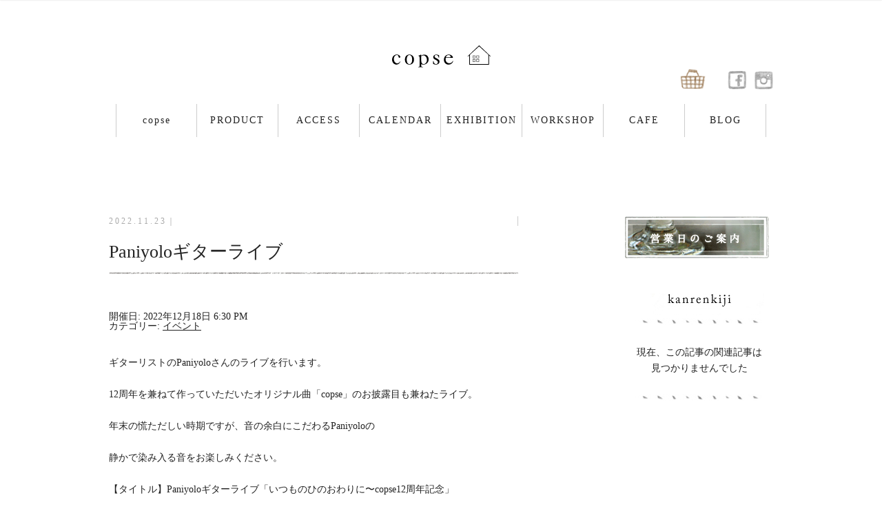

--- FILE ---
content_type: text/html; charset=UTF-8
request_url: http://www.copse.biz/xo_event/paniyolo%E3%82%AE%E3%82%BF%E3%83%BC%E3%83%A9%E3%82%A4%E3%83%96
body_size: 6119
content:

<!DOCTYPE html>
<html lang="ja">
<head>
  <meta charset="UTF-8">
  <meta http-equiv="X-UA-Compatible" content="IE=edge,chrome=1">
  <meta name="viewport" content="width=1050, maximum-scale=2, user-scalable=1">
  <meta name="keywords" content="copse,コプス,石神井,雑貨">
  <meta name="description" content="豊かな石神井公園の自然を身近に、衣食住を通して心地よい暮らしを提案しています。器やガラス、木工、服など、さまざまなクラフト作家のアイテムをご紹介しています。">
  <title>Paniyoloギターライブ | copsecopse</title>
  <link rel="alternate" hreflang="ja" href="http://www.copse.biz/"> 
  <script src="http://code.jquery.com/jquery-2.1.4.min.js"></script>
  <script type="text/javascript" src="http://copse-copse.sakura.ne.jp/wp/wp-content/themes/copse/js/fixed-header.js"></script>
  <!--[if lt IE 9]>
  <script src="http://html5shim.googlecode.com/svn/trunk/html5.js"></script>
  <script src="http://css3-mediaqueries-js.googlecode.com/svn/trunk/css3-mediaqueries.js"></script>
  <![endif]-->
  
		<!-- All in One SEO 4.1.3.4 -->
		<title>Paniyoloギターライブ | copse</title>
		<link rel="canonical" href="http://www.copse.biz/xo_event/paniyolo%e3%82%ae%e3%82%bf%e3%83%bc%e3%83%a9%e3%82%a4%e3%83%96" />
		<meta property="og:site_name" content="copse | good home good taste good design" />
		<meta property="og:type" content="article" />
		<meta property="og:title" content="Paniyoloギターライブ | copse" />
		<meta property="og:url" content="http://www.copse.biz/xo_event/paniyolo%e3%82%ae%e3%82%bf%e3%83%bc%e3%83%a9%e3%82%a4%e3%83%96" />
		<meta property="article:published_time" content="2022-11-23T08:32:34Z" />
		<meta property="article:modified_time" content="2022-11-23T08:32:34Z" />
		<meta name="twitter:card" content="summary" />
		<meta name="twitter:domain" content="www.copse.biz" />
		<meta name="twitter:title" content="Paniyoloギターライブ | copse" />
		<script type="application/ld+json" class="aioseo-schema">
			{"@context":"https:\/\/schema.org","@graph":[{"@type":"WebSite","@id":"http:\/\/www.copse.biz\/#website","url":"http:\/\/www.copse.biz\/","name":"copse","description":"good home good taste good design","publisher":{"@id":"http:\/\/www.copse.biz\/#organization"}},{"@type":"Organization","@id":"http:\/\/www.copse.biz\/#organization","name":"copse","url":"http:\/\/www.copse.biz\/"},{"@type":"BreadcrumbList","@id":"http:\/\/www.copse.biz\/xo_event\/paniyolo%e3%82%ae%e3%82%bf%e3%83%bc%e3%83%a9%e3%82%a4%e3%83%96#breadcrumblist","itemListElement":[{"@type":"ListItem","@id":"http:\/\/www.copse.biz\/#listItem","position":"1","item":{"@type":"WebPage","@id":"http:\/\/www.copse.biz\/","name":"\u30db\u30fc\u30e0","description":"good home good taste good design","url":"http:\/\/www.copse.biz\/"},"nextItem":"http:\/\/www.copse.biz\/xo_event\/paniyolo%e3%82%ae%e3%82%bf%e3%83%bc%e3%83%a9%e3%82%a4%e3%83%96#listItem"},{"@type":"ListItem","@id":"http:\/\/www.copse.biz\/xo_event\/paniyolo%e3%82%ae%e3%82%bf%e3%83%bc%e3%83%a9%e3%82%a4%e3%83%96#listItem","position":"2","item":{"@type":"WebPage","@id":"http:\/\/www.copse.biz\/xo_event\/paniyolo%e3%82%ae%e3%82%bf%e3%83%bc%e3%83%a9%e3%82%a4%e3%83%96","name":"Paniyolo\u30ae\u30bf\u30fc\u30e9\u30a4\u30d6","url":"http:\/\/www.copse.biz\/xo_event\/paniyolo%e3%82%ae%e3%82%bf%e3%83%bc%e3%83%a9%e3%82%a4%e3%83%96"},"previousItem":"http:\/\/www.copse.biz\/#listItem"}]},{"@type":"Person","@id":"http:\/\/www.copse.biz\/author\/copse#author","url":"http:\/\/www.copse.biz\/author\/copse","name":"copse","image":{"@type":"ImageObject","@id":"http:\/\/www.copse.biz\/xo_event\/paniyolo%e3%82%ae%e3%82%bf%e3%83%bc%e3%83%a9%e3%82%a4%e3%83%96#authorImage","url":"http:\/\/1.gravatar.com\/avatar\/4bfbe6e30848369e858dbdbf02f90f1c?s=96&d=mm&r=g","width":"96","height":"96","caption":"copse"}},{"@type":"WebPage","@id":"http:\/\/www.copse.biz\/xo_event\/paniyolo%e3%82%ae%e3%82%bf%e3%83%bc%e3%83%a9%e3%82%a4%e3%83%96#webpage","url":"http:\/\/www.copse.biz\/xo_event\/paniyolo%e3%82%ae%e3%82%bf%e3%83%bc%e3%83%a9%e3%82%a4%e3%83%96","name":"Paniyolo\u30ae\u30bf\u30fc\u30e9\u30a4\u30d6 | copse","inLanguage":"ja","isPartOf":{"@id":"http:\/\/www.copse.biz\/#website"},"breadcrumb":{"@id":"http:\/\/www.copse.biz\/xo_event\/paniyolo%e3%82%ae%e3%82%bf%e3%83%bc%e3%83%a9%e3%82%a4%e3%83%96#breadcrumblist"},"author":"http:\/\/www.copse.biz\/author\/copse#author","creator":"http:\/\/www.copse.biz\/author\/copse#author","image":{"@type":"ImageObject","@id":"http:\/\/www.copse.biz\/#mainImage","url":"8183"},"primaryImageOfPage":{"@id":"http:\/\/www.copse.biz\/xo_event\/paniyolo%e3%82%ae%e3%82%bf%e3%83%bc%e3%83%a9%e3%82%a4%e3%83%96#mainImage"},"datePublished":"2022-11-23T08:32:34+09:00","dateModified":"2022-11-23T08:32:34+09:00"}]}
		</script>
		<!-- All in One SEO -->

<link rel='dns-prefetch' href='//copse-copse.sakura.ne.jp' />
<link rel='dns-prefetch' href='//maxcdn.bootstrapcdn.com' />
<link rel='dns-prefetch' href='//s.w.org' />
		<script type="text/javascript">
			window._wpemojiSettings = {"baseUrl":"https:\/\/s.w.org\/images\/core\/emoji\/13.1.0\/72x72\/","ext":".png","svgUrl":"https:\/\/s.w.org\/images\/core\/emoji\/13.1.0\/svg\/","svgExt":".svg","source":{"concatemoji":"http:\/\/copse-copse.sakura.ne.jp\/wp\/wp-includes\/js\/wp-emoji-release.min.js?ver=5.8.12"}};
			!function(e,a,t){var n,r,o,i=a.createElement("canvas"),p=i.getContext&&i.getContext("2d");function s(e,t){var a=String.fromCharCode;p.clearRect(0,0,i.width,i.height),p.fillText(a.apply(this,e),0,0);e=i.toDataURL();return p.clearRect(0,0,i.width,i.height),p.fillText(a.apply(this,t),0,0),e===i.toDataURL()}function c(e){var t=a.createElement("script");t.src=e,t.defer=t.type="text/javascript",a.getElementsByTagName("head")[0].appendChild(t)}for(o=Array("flag","emoji"),t.supports={everything:!0,everythingExceptFlag:!0},r=0;r<o.length;r++)t.supports[o[r]]=function(e){if(!p||!p.fillText)return!1;switch(p.textBaseline="top",p.font="600 32px Arial",e){case"flag":return s([127987,65039,8205,9895,65039],[127987,65039,8203,9895,65039])?!1:!s([55356,56826,55356,56819],[55356,56826,8203,55356,56819])&&!s([55356,57332,56128,56423,56128,56418,56128,56421,56128,56430,56128,56423,56128,56447],[55356,57332,8203,56128,56423,8203,56128,56418,8203,56128,56421,8203,56128,56430,8203,56128,56423,8203,56128,56447]);case"emoji":return!s([10084,65039,8205,55357,56613],[10084,65039,8203,55357,56613])}return!1}(o[r]),t.supports.everything=t.supports.everything&&t.supports[o[r]],"flag"!==o[r]&&(t.supports.everythingExceptFlag=t.supports.everythingExceptFlag&&t.supports[o[r]]);t.supports.everythingExceptFlag=t.supports.everythingExceptFlag&&!t.supports.flag,t.DOMReady=!1,t.readyCallback=function(){t.DOMReady=!0},t.supports.everything||(n=function(){t.readyCallback()},a.addEventListener?(a.addEventListener("DOMContentLoaded",n,!1),e.addEventListener("load",n,!1)):(e.attachEvent("onload",n),a.attachEvent("onreadystatechange",function(){"complete"===a.readyState&&t.readyCallback()})),(n=t.source||{}).concatemoji?c(n.concatemoji):n.wpemoji&&n.twemoji&&(c(n.twemoji),c(n.wpemoji)))}(window,document,window._wpemojiSettings);
		</script>
		<style type="text/css">
img.wp-smiley,
img.emoji {
	display: inline !important;
	border: none !important;
	box-shadow: none !important;
	height: 1em !important;
	width: 1em !important;
	margin: 0 .07em !important;
	vertical-align: -0.1em !important;
	background: none !important;
	padding: 0 !important;
}
</style>
	<link rel='stylesheet' id='wp-block-library-css'  href='http://copse-copse.sakura.ne.jp/wp/wp-includes/css/dist/block-library/style.min.css?ver=5.8.12' type='text/css' media='all' />
<link rel='stylesheet' id='contact-form-7-css'  href='http://copse-copse.sakura.ne.jp/wp/wp-content/plugins/contact-form-7/includes/css/styles.css?ver=5.4.2' type='text/css' media='all' />
<link rel='stylesheet' id='responsive-lightbox-swipebox-css'  href='http://copse-copse.sakura.ne.jp/wp/wp-content/plugins/responsive-lightbox/assets/swipebox/swipebox.min.css?ver=2.3.2' type='text/css' media='all' />
<link rel='stylesheet' id='dashicons-css'  href='http://copse-copse.sakura.ne.jp/wp/wp-includes/css/dashicons.min.css?ver=5.8.12' type='text/css' media='all' />
<link rel='stylesheet' id='xo-event-calendar-css'  href='http://copse-copse.sakura.ne.jp/wp/wp-content/plugins/xo-event-calendar/css/xo-event-calendar.css?ver=2.3.0' type='text/css' media='all' />
<link rel='stylesheet' id='style-css'  href='http://copse-copse.sakura.ne.jp/wp/wp-content/themes/copse/style.css?ver=5.8.12' type='text/css' media='all' />
<link rel='stylesheet' id='content-css'  href='http://copse-copse.sakura.ne.jp/wp/wp-content/themes/copse/css/content.css?ver=5.8.12' type='text/css' media='all' />
<link rel='stylesheet' id='font-awesome-css'  href='https://maxcdn.bootstrapcdn.com/font-awesome/4.5.0/css/font-awesome.min.css?ver=5.8.12' type='text/css' media='all' />
<!--n2css--><script type='text/javascript' src='http://copse-copse.sakura.ne.jp/wp/wp-includes/js/jquery/jquery.min.js?ver=3.6.0' id='jquery-core-js'></script>
<script type='text/javascript' src='http://copse-copse.sakura.ne.jp/wp/wp-includes/js/jquery/jquery-migrate.min.js?ver=3.3.2' id='jquery-migrate-js'></script>
<script type='text/javascript' src='http://copse-copse.sakura.ne.jp/wp/wp-content/plugins/responsive-lightbox/assets/swipebox/jquery.swipebox.min.js?ver=2.3.2' id='responsive-lightbox-swipebox-js'></script>
<script type='text/javascript' src='http://copse-copse.sakura.ne.jp/wp/wp-includes/js/underscore.min.js?ver=1.13.1' id='underscore-js'></script>
<script type='text/javascript' src='http://copse-copse.sakura.ne.jp/wp/wp-content/plugins/responsive-lightbox/assets/infinitescroll/infinite-scroll.pkgd.min.js?ver=5.8.12' id='responsive-lightbox-infinite-scroll-js'></script>
<script type='text/javascript' id='responsive-lightbox-js-extra'>
/* <![CDATA[ */
var rlArgs = {"script":"swipebox","selector":"lightbox","customEvents":"","activeGalleries":"1","animation":"1","hideCloseButtonOnMobile":"0","removeBarsOnMobile":"0","hideBars":"1","hideBarsDelay":"5000","videoMaxWidth":"1080","useSVG":"1","loopAtEnd":"0","woocommerce_gallery":"0","ajaxurl":"http:\/\/copse-copse.sakura.ne.jp\/wp\/wp-admin\/admin-ajax.php","nonce":"073c924356"};
/* ]]> */
</script>
<script type='text/javascript' src='http://copse-copse.sakura.ne.jp/wp/wp-content/plugins/responsive-lightbox/js/front.js?ver=2.3.2' id='responsive-lightbox-js'></script>
<script type='text/javascript' id='xo-event-calendar-ajax-js-extra'>
/* <![CDATA[ */
var xo_event_calendar_object = {"ajax_url":"http:\/\/copse-copse.sakura.ne.jp\/wp\/wp-admin\/admin-ajax.php","action":"xo_event_calendar_month"};
/* ]]> */
</script>
<script type='text/javascript' src='http://copse-copse.sakura.ne.jp/wp/wp-content/plugins/xo-event-calendar/js/ajax.js?ver=2.3.0' id='xo-event-calendar-ajax-js'></script>
<link rel="https://api.w.org/" href="http://www.copse.biz/wp-json/" /><link rel="alternate" type="application/json" href="http://www.copse.biz/wp-json/wp/v2/xo_event/15639" /><link rel="EditURI" type="application/rsd+xml" title="RSD" href="http://copse-copse.sakura.ne.jp/wp/xmlrpc.php?rsd" />
<link rel="wlwmanifest" type="application/wlwmanifest+xml" href="http://copse-copse.sakura.ne.jp/wp/wp-includes/wlwmanifest.xml" /> 
<link rel='shortlink' href='http://www.copse.biz/?p=15639' />
<link rel="alternate" type="application/json+oembed" href="http://www.copse.biz/wp-json/oembed/1.0/embed?url=http%3A%2F%2Fwww.copse.biz%2Fxo_event%2Fpaniyolo%25e3%2582%25ae%25e3%2582%25bf%25e3%2583%25bc%25e3%2583%25a9%25e3%2582%25a4%25e3%2583%2596" />
<link rel="alternate" type="text/xml+oembed" href="http://www.copse.biz/wp-json/oembed/1.0/embed?url=http%3A%2F%2Fwww.copse.biz%2Fxo_event%2Fpaniyolo%25e3%2582%25ae%25e3%2582%25bf%25e3%2583%25bc%25e3%2583%25a9%25e3%2582%25a4%25e3%2583%2596&#038;format=xml" />
<link rel="icon" href="http://copse-copse.sakura.ne.jp/wp/wp-content/uploads/2016/06/cropped-logo_black-100x100.jpg" sizes="32x32" />
<link rel="icon" href="http://copse-copse.sakura.ne.jp/wp/wp-content/uploads/2016/06/cropped-logo_black-300x300.jpg" sizes="192x192" />
<link rel="apple-touch-icon" href="http://copse-copse.sakura.ne.jp/wp/wp-content/uploads/2016/06/cropped-logo_black-300x300.jpg" />
<meta name="msapplication-TileImage" content="http://copse-copse.sakura.ne.jp/wp/wp-content/uploads/2016/06/cropped-logo_black-300x300.jpg" />
</head>


<body>

<!-- googleAnalyticsのトラッキングjsをペースト -->
<script>
	(function(i,s,o,g,r,a,m){i['GoogleAnalyticsObject']=r;i[r]=i[r]||function(){
	(i[r].q=i[r].q||[]).push(arguments)},i[r].l=1*new Date();a=s.createElement(o),
	m=s.getElementsByTagName(o)[0];a.async=1;a.src=g;m.parentNode.insertBefore(a,m)
	})(window,document,'script','https://www.google-analytics.com/analytics.js','ga');
	
	ga('create', 'UA-80296788-1', 'auto');
	ga('send', 'pageview');
</script>
<div id="wrapper">


<header id="page">
	<div>
		<a href="http://www.copse.biz"><img src="http://copse-copse.sakura.ne.jp/wp/wp-content/themes/copse/images/logo-k.svg" alt="copse good home good taste good design" width="143" /></a>
	</div>
	
	<div class="sns">
		<ul>
	<!-- 
	 --><li><a href="http://copse-shop.net/" target="out"><img src="http://copse-copse.sakura.ne.jp/wp/wp-content/themes/copse/images/common-btn-shop.gif" width="37" height="30" alt="オンラインショップ" /></a></li><!-- 
	 --><li><a href="https://www.facebook.com/copse2010/" target="out"><img src="http://copse-copse.sakura.ne.jp/wp/wp-content/themes/copse/images/common-btn-facebook.gif" width="27" height="27" alt="facebook" /></a></li><!-- 
	 --><li><a href="https://www.instagram.com/copse_copse_copse/" target="out"><img src="http://copse-copse.sakura.ne.jp/wp/wp-content/themes/copse/images/common-btn-instagram.gif" width="27" height="27" alt="Instagram" /></a></li><!-- 
	  -->
</ul>	</div>
</header>


<div class="cb-header"><nav>
	<ul><!-- 
		--><li><a href="http://www.copse.biz"><img src="http://copse-copse.sakura.ne.jp/wp/wp-content/themes/copse/images/logo-k.svg" alt="copse good home good taste good design www.copse.biz" width="70" /></a></li><!-- copseトップページ --><!--
		--><li><a href="http://www.copse.biz">copse</a></li><!-- copseトップページ --><!--
		--><li><a href="http://www.copse.biz/product">PRODUCT</a></li><!-- 作家・商品一覧 --><!--
		--><li><a href="http://www.copse.biz/access">ACCESS</a></li><!-- アクセス --><!--
		--><li><a href="http://www.copse.biz/calendar">CALENDAR</a></li><!-- カレンダー --><!--
		--><li><a href="http://www.copse.biz/category/exhibition">exhibition</a></li><!-- 展示会 --><!--
		--><li><a href="http://www.copse.biz/category/workshop">workshop</a></li><!-- ワークショップ --><!--
		--><li><a href="http://www.copse.biz/cafe">CAFE</a></li><!-- カフェ --><!--
		--><li><a href="http://www.copse.biz/bloglist">blog</a></li><!-- ブログ --><!--
	--></ul>
</nav></div>



<nav id="gMenu" class="gMenu-page clearfix">
	<ul><!-- 
		--><li><a href="http://www.copse.biz">copse</a></li><!-- copseトップページ --><!--
		--><li><a href="http://www.copse.biz/product">PRODUCT</a></li><!-- 作家・商品一覧 --><!--
		--><li><a href="http://www.copse.biz/access">ACCESS</a></li><!-- アクセス --><!--
		--><li><a href="http://www.copse.biz/calendar">CALENDAR</a></li><!-- カレンダー --><!--
		--><li><a href="http://www.copse.biz/category/exhibition">exhibition</a></li><!-- 展示会 --><!--
		--><li><a href="http://www.copse.biz/category/workshop">workshop</a></li><!-- ワークショップ --><!--
		--><li><a href="http://www.copse.biz/cafe">CAFE</a></li><!-- カフェ --><!--
		--><li><a href="http://www.copse.biz/bloglist">blog</a></li><!-- ブログ --><!--
	--></ul>
</nav>

<div id="contentWrapper" class="clearfix">
	<section id="single" class="content">
				<div class="date"><span>2022.11.23</span>｜<span><a href=""></a></span></div>
		<h2>Paniyoloギターライブ</h2>
		
		<div class="xo-event-meta-details"><div class="xo-event-meta"><span class="xo-event-date">開催日:  2022年12月18日 6:30 PM</span><span class="xo-event-category">カテゴリー:  <a href="http://www.copse.biz/xo_event_cat/%e3%82%a4%e3%83%99%e3%83%b3%e3%83%88" rel="tag">イベント</a></span></div></div>
<p>ギターリストのPaniyoloさんのライブを行います。<br />
12周年を兼ねて作っていただいたオリジナル曲「copse」のお披露目も兼ねたライブ。<br />
年末の慌ただしい時期ですが、音の余白にこだわるPaniyoloの<br />
静かで染み入る音をお楽しみください。</p>
<p>【タイトル】Paniyoloギターライブ「いつものひのおわりに〜copse12周年記念」<br />
【日時】12月18日（日）開場：18時　　開演：18時半　終了予定：20時<br />
【参加費】2200円<br />
【定員】20名<br />
【会場】R (アーーーーール) 東京都練馬区石神井台3丁目20-9（コプスから徒歩２〜３分）<br />
＊受付開始は11月18日10時〜。ご参加ご希望のかたはcopse（info@copse.biz）まで、「12/18ギターライブ申し込み」の表題でお名前と携帯番号、ご参加される方の人数を添えてご連絡ください。<br />
＊18日のcopseは18時まで営業します。</strong></p>
		<div class="tagList"></div>
			</section>

	<section id="blogSidemenu">
		
		<ul id="shopInfo">
			<li><a href="http://www.copse.biz/calendar"><img src="http://copse-copse.sakura.ne.jp/wp/wp-content/themes/copse/images/button_banner_eigyo.gif" width="209" height="61" alt="営業日のご案内" /></a></li>
		</ul>
		
		<div id="relationArticle">
			<img src="http://copse-copse.sakura.ne.jp/wp/wp-content/themes/copse/images/relation-title.gif" width="215" height="32" alt="関連した記事 kanrenkiji" />
			<img src="http://copse-copse.sakura.ne.jp/wp/wp-content/themes/copse/images/relation-line.gif" width="215" height="10" alt="----" />
							<dl>
							<p>現在、この記事の関連記事は<br />見つかりませんでした</p>
			
			<img src="http://copse-copse.sakura.ne.jp/wp/wp-content/themes/copse/images/relation-line.gif" width="215" height="10" alt="----" />
		</div>
			</section>
	

	<div id="entryBottomBanner">
		<ul id="shopInfo">
			<li><a href="http://www.copse.biz/calendar"><img src="http://copse-copse.sakura.ne.jp/wp/wp-content/themes/copse/images/button_banner_eigyo.gif" width="209" height="61" alt="営業日のご案内" /></a></li>
		</ul>
		<hr class="height70" />
		<a href="http://www.copse.biz/bloglist"><img src="http://copse-copse.sakura.ne.jp/wp/wp-content/themes/copse/images/blog-list.gif" width="154" height="30" alt="ブログ一覧へ" /></a>
	</div>

</div>
  <footer>
    <div class="clearfix">

      <div id="ftMenu">
        <ul><!-- 
		    --><li><a href="http://www.copse.biz">copse</a></li><!-- copseトップページ --><!--
			--><li><a href="http://www.copse.biz/product">作家・商品一覧</a></li><!-- 作家・商品一覧 --><!--
			--><li><a href="http://www.copse.biz/access">アクセス</a></li><!-- アクセス --><!--
			--><li><a href="http://www.copse.biz/calendar">カレンダー</a></li><!-- カレンダー --><!--
			--><li><a href="http://www.copse.biz/category/exhibition">企画展</a></li><!-- 企画展 --><!--
			--><li><a href="http://www.copse.biz/category/workshop">ワークショップ</a></li><!-- ワークショップ --><!--
			--><li><a href="http://www.copse.biz/cafe">カフェ</a></li><!-- カフェ --><!--
			--><li><a href="http://www.copse.biz/bloglist">ブログ</a></li><!-- ブログ --><!--
        --></ul>
      </div>
      <div class="sns">
	      <ul>
	<!-- 
	 --><li><a href="http://copse-shop.net/" target="out"><img src="http://copse-copse.sakura.ne.jp/wp/wp-content/themes/copse/images/common-btn-shop.gif" width="37" height="30" alt="オンラインショップ" /></a></li><!-- 
	 --><li><a href="https://www.facebook.com/copse2010/" target="out"><img src="http://copse-copse.sakura.ne.jp/wp/wp-content/themes/copse/images/common-btn-facebook.gif" width="27" height="27" alt="facebook" /></a></li><!-- 
	 --><li><a href="https://www.instagram.com/copse_copse_copse/" target="out"><img src="http://copse-copse.sakura.ne.jp/wp/wp-content/themes/copse/images/common-btn-instagram.gif" width="27" height="27" alt="Instagram" /></a></li><!-- 
	  -->
</ul>      </div>

		<div id="ftInfo">
			<h2><a href="/"><img src="http://copse-copse.sakura.ne.jp/wp/wp-content/themes/copse/images/logo-word-k.svg" width="12%" alt="copse" /></a></h2>
			<p>〒177-0045 東京都練馬区石神井台3-24-39 ロイヤルコトブキ１F<br />03-6913-1544 / <a href="mailto:info@copse.biz">info@copse.biz</a></p>
			
			<hr class="height10" />
			
			<p>営業時間 / 11:30 〜 17:30<br />営業日 / 不定休（展示会中は無休）</p>
		</div> 
		
		<p class="copy">Copyright &copy; copse All rights reserved.</p>
    </div>
    
    
  </footer>
  






</div><!-- #wrapper -->

<script type='text/javascript' src='http://copse-copse.sakura.ne.jp/wp/wp-includes/js/dist/vendor/regenerator-runtime.min.js?ver=0.13.7' id='regenerator-runtime-js'></script>
<script type='text/javascript' src='http://copse-copse.sakura.ne.jp/wp/wp-includes/js/dist/vendor/wp-polyfill.min.js?ver=3.15.0' id='wp-polyfill-js'></script>
<script type='text/javascript' id='contact-form-7-js-extra'>
/* <![CDATA[ */
var wpcf7 = {"api":{"root":"http:\/\/www.copse.biz\/wp-json\/","namespace":"contact-form-7\/v1"}};
/* ]]> */
</script>
<script type='text/javascript' src='http://copse-copse.sakura.ne.jp/wp/wp-content/plugins/contact-form-7/includes/js/index.js?ver=5.4.2' id='contact-form-7-js'></script>
<script type='text/javascript' src='http://copse-copse.sakura.ne.jp/wp/wp-includes/js/wp-embed.min.js?ver=5.8.12' id='wp-embed-js'></script>
</body>
</html>

--- FILE ---
content_type: text/css
request_url: http://copse-copse.sakura.ne.jp/wp/wp-content/themes/copse/css/content.css?ver=5.8.12
body_size: 4262
content:
p, ul, ol, li, dd, a, span, h1, h2, h3, h4, h5 {
	  font-family: serif;
	  margin: 0;
	  color: #222;
}

body {
  background: #fff;
  font-size: 14px;
  line-height: 1;
}

.content ul {
	margin: 0 0 0 30px;
	list-style-type: disc;
}

.content li ul,
.content li ol {
	margin-top: 1rem;
	margin-bottom: 1.5rem;
}


.content ul.noList li {
	list-style-type: none;
	padding: 0 0 0 1em;
	text-indent: -1em;
}

.content ul li {
	margin: 0 0 5px; 0;
	line-height: 2rem;
}

.content ul li:last-child {
	margin: 0;
}

/* hr 隕∫ｴ縺ｯ荳榊庄隕悶〒菴ｿ縺・*/

hr {
	display: none;
	border: 0;
	visibility: hidden;
	display: block;
	margin: 0;
	padding: 0;
	}

hr.clear {
	height: 0;
	margin: 0;
	padding: 0;
	visibility: hidden;
	display: block;
	clear: both;
	_margin: -15px 0 0 0;
	}

hr.height5 {
	height: 5px;
	max-height: 5px;
	margin: 0;
	padding: 0;
	}

hr.height10 {
	height: 10px;
	max-height: 10px;
	margin: 0;
	padding: 0;
	}

hr.height20 {
	height: 20px;
	max-height: 20px;
	display: block;
	}

hr.height30 {
	height: 30px;
	max-height: 30px;
	}

hr.height40 {
	height: 40px;
	max-height: 40px;
	}

hr.height50 {
	height: 50px;
	max-height: 50px;
	}

hr.height70 {
	height: 70px;
	max-height: 70px;
	}	

hr.height80 {
	height: 80px;
	max-height: 80px;
	}

hr.height100 {
	height: 100px;
	max-height: 100px;
	}

hr.height150 {
	height: 150px;
	max-height: 150px;
	}


/* wrapper
---------------------------------------------*/

#wrapper {
}

/* header
---------------------------------------------*/

header {
  width: 100%;
}

header > div {
  display: table;
  width: 964px;
  margin: 0 auto;
}

header#page > div {
	padding: 66px 0 33px;
	text-align: center;
}

header#page div:nth-of-type(1) {
	position: relative;
	z-index: 110;
	width: 300px;
	margin: 0 auto;
}

header h1 {
	text-align: center;
}

header#top #topKV h1 {
	text-align: center;
	padding: 198px 0 0 0;
}


header#page h1 {
	position: relative;
	z-index: 100;
}

header h1 a {
}

header#page h1 a {
}

header h1 a:hover {
}

header h1 a img {
  transition: all 0.3s linear 0.1s;
}

header h1 a:hover img {
  opacity: 0.5;
  filter: alpha(opacity=50);
}



nav.gMenu-top {
  width: 964px;
  margin: 40px auto 70px;
}

nav.gMenu-page > div {
  width: 964px;
  margin: 0 auto;
}

#gMenu ul {
	text-align: center;
}

#gMenu ul li:nth-of-type(1) {
	border-left: 1px solid #ccc;
}

#gMenu ul li {
	display: inline-block;
	font-weight: bold;
	width: 118px;
	text-align: center;
	border-right: 1px solid #ccc;
	padding: 1rem 0;	
}

#gMenu ul li:hover {
	background: url('../images/ft-btn-line.gif') top center no-repeat;
}

#gMenu ul li a {
	color: inherit;
	font-weight: normal;
	text-decoration: none;
	display: block;
	line-height: 2;
	vertical-align: middle;
	text-align: center;
	font-family: 'Times New Roman';
	text-transform: uppercase;
	letter-spacing: 2px;
}

#gMenu ul li:first-child a {
	text-transform: lowercase;
}


/* footer
---------------------------------------------*/

footer {
	width: 100%;
	background: url('../images/ft-line.gif') top center no-repeat;
}

footer a:link,
footer a:visited {
	color: #111;
}

footer > div {
	width: 964px;
	margin: 0 auto;
	padding: 5rem 0 0 0;
	color: #000;
	font-size: 12px;
}

footer #ftMenu ul {
	text-align: center;
}

footer #ftMenu ul li:nth-of-type(1) {
	border-left: 1px solid #ccc;
}

footer #ftMenu ul li {
	display: inline-block;
	font-weight: bold;
	width: 118px;
	text-align: center;
	border-right: 1px solid #ccc;
	padding: 1rem 0;
}

footer #ftMenu ul li:hover {
	background: url('../images/ft-btn-line.gif') bottom center no-repeat;
}

footer #ftMenu ul li a {
  color: inherit;
  font-weight: normal;
  text-decoration: none;
  display: block;
  line-height: 2;
  vertical-align: middle;
  text-align: center;
}


footer #ftInfo {
	text-align: center;
	background: url('../images/ft-line.gif') bottom center no-repeat;
	padding: 0 0 8rem 0;
	margin: 8rem 0 3rem 0;
}

footer #ftInfo h2 {
	margin-bottom: 2rem;
}

footer p {
	text-align: center;
	font-size: 1.2rem;
	margin: 0 0 0.8rem 0;
	letter-spacing: 2px;
}

footer p.copy {
	text-align: right;
	font-style: italic;
	padding: 0 2rem;
}


/* sns */

.sns {
	width: 964px;
	margin: 0 auto;
}

#page .sns {
	position: relative;
	margin-bottom: -115px;
	top: -100px;
	z-index: 90;
}

header .sns {
	padding: 70px 0 0;
	margin-bottom: 1rem;
}

footer .sns {
	padding: 2rem 0 0;
}

.sns ul {
	text-align: right;
}

.sns ul li {
	display: inline;
	margin: 0 0 0 1.2rem;
}

.sns ul li:nth-of-type(1) {
	display: inline;
	margin-right: 2rem;
}


/* top
---------------------------------------------*/

#topKV {
	width: 100%;
	height: 550px;
	background: #fff url('../images/top-kv.jpg') no-repeat center center;
}

#topContents {
	width: 964px;
	margin: 0 auto;
}

#topContents p.read {
	text-align: center;
	font-size: 1.3rem;
	line-height: 3;
	letter-spacing: 0.5rem;
}

/* 繝医ャ繝励・繝ｼ繧ｸ蜈磯ｭ縺ｫ蝗ｺ螳夊｡ｨ遉ｺ險倅ｺ・*/

#stickyEntry {
	width: 964px;
	margin: 7rem auto ;
}

#stickyEntry a {
	text-decoration: none !important;
}

#stickyEntry:after {
	content: ".";
	display: block;
	height: 0;
	visibility: hidden;
	clear: both;
}

#stickyEntry dd {
	width: 289px;
	float: left;
	margin: 0 0 0 46px;
}

#stickyEntry dd:nth-of-type(1) {
	margin: 0;
}

#stickyEntry dd .eyecatch {
	width: 289px;
	height: 230px;
	overflow: hidden;
	margin: 0 0 2.5rem 0;
	/* background: url('../images/thumb_noimg-l.jpg') no-repeat center center; */
}

#stickyEntry dd .eyecatch img {
	width: 100%;
	height: auto;
	vertical-align:middle;
}

#stickyEntry dd h2 {
	text-align: center;
	color: #222;
	text-transform: uppercase;
	letter-spacing: 0.3rem;
	font-weight: normal;
	font-size: 1.6rem;
	line-height: 1.6;
	padding: 0 0 0;
	font-family: 'Times New Roman';
}


#stickyEntry dd h3 {
	margin: 0 0 1.2rem 0;
	/*overflow: hidden;
	min-height: 50px;
	height: 50px;
	max-height: 50px; */
}

#stickyEntry dd h3 a {
	font-family: serif;
	font-size: 1.6rem;
	line-height: 1.6;
}

#stickyEntry dd h3 a:link,
#stickyEntry dd h3 a:visited {
	text-decoration: none;
	color: #222;
}

#stickyEntry dd h3 a:link span,
#stickyEntry dd h3 a:visited span {
	text-decoration: none;
	color: #aaa;
	font-weight: normal;
	margin: 0 0 0 0.5rem;
	font-size: 1.4rem;
}

#stickyEntry dd h3 a:hover,
#stickyEntry dd h3 a:hover span {
	text-decoration: underline;
	color: #666;
}

#stickyEntry dd p {
	margin-bottom: 0.5rem !important;
}


#topTopics {
	width: 577px;
	margin: 0 auto 8rem;
	background: url('../images/topTopics-line-bottom.gif') no-repeat bottom center;
}

#topTopics h2 {
	font-size: 1.8rem;
	letter-spacing: 1rem;
	line-height: 4;
	font-weight: normal;
	text-align: center;
	color: #222;
	background: url('../images/topTopics-line-top.gif') no-repeat bottom center;
	font-family: 'Times New Roman';
}

#topTopics section {
	background: url('../images/topTopics-line-middle.gif') repeat-y center;
	margin: 0 0 5px 0;
	width: 577px;
}

#topTopics:after {
	content: ".";
	display: block;
	height: 0;
	visibility: hidden;
	clear: both;
}

#topics {
	display: table;
	width: 577px;
	float: left;
	padding: 0;
}


#topics dl {
  display: table-cell;
  padding: 20px 27px 20px;
  border-left: solid 1px #fff;
  font-size: 14px;
  vertical-align: middle;
  line-height: 2;
}



#topics dl dt {
	float: left;
	color: #aaa;
	font-weight: normal;
	font-family: 'Times New Roman';
	width: 136px !important;
	padding: 1.2rem 0;
	text-align: right;
	font-size: 1.3rem;
	min-height: 51px;
	letter-spacing: 2px;
	clear: both;
	display: table-cell;
	vertical-align: middle;
	background: url('../images/line_04.jpg') repeat-x bottom;
}

#topics dl dd {
	margin-left: 136px;
	color: #451213;
	padding: 1.2rem 0 1.2rem 2rem;
	min-height: 51px;
	max-height: 51px;
	display: block;
	vertical-align: middle;
	background: url('../images/line_04.jpg') repeat-x bottom;
}

#topics dl dd p {
	display: inline;
	position: relative;
	margin: 0 0 -2px 0;
}




#topics dl dd a:link,
#topics dl dd a:visited {
	color: #000000;
	text-decoration: none;
	font-size: 1.2rem;
	letter-spacing: 1px;
}

#topics dl dd a:hover {
	text-decoration: underline;
}

#topSNS {
	margin-bottom: 8rem;
}

#topSNS:after {
	content: ".";
	display: block;
	height: 0;
	visibility: hidden;
	clear: both;
}

#topSNS dd {
	float: left;
	width: 321px;
}

#topSNS dd:nth-of-type(2) {
	text-align: center;
}

#topSNS dd:nth-of-type(3) {
	text-align: right;
}


/* content
---------------------------------------------*/

hr.line {
	width: 100%;
	border: 0;
	background: url('../images/hr-line.gif') no-repeat center !important;
	visibility: visible;
	height: 140px;
}


#contentWrapper {
	width: 964px;
	margin: 0 auto;
	padding: 115px 0 75px;
}

.page h1 {
	margin-bottom: 57px;
	font-size: 2.6rem;
	letter-spacing: 0.8rem;
	font-family: 'Times New Roman';
	text-align: center;
	font-weight: normal;
	color: #222;
	text-transform: uppercase;
}

.page .read {
	margin: 91px 0 145px;
	text-align: center;
}

.content {
	width: 100%;
	margin: 0 auto;
}


.content h1 {
	margin-bottom: 57px;
	font-size: 3rem;
	letter-spacing: 0.8rem;
	font-family: 'Times New Roman';
	text-align: center;
	font-weight: normal;
	color: #222;
}

.content p.read {
	text-align: center;
	font-size: 1.6rem;
	line-height: 2.4;
}


.content h2 {
	color: #222;
	font-family: serif;
	font-size: 3.2rem;
	line-height: 1.2;
	font-weight: normal;
}

.content h3:before {
  content: "笳・;
  position: relative;
  margin: 0 5px 0 0;
}

.content h3.concept {
	width: auto;
	width: 51%;
	white-space: nowrap;
	text-align: right;
}

.content h3.concept:before {
	content: "";
	position: relative;
	margin: 0 0 0 0;
}

.content h3.concept:before {
	content: "";
	position: relative;
	margin: 0 0 0 0;
}

.content h3.concept span {
	font-family: serif;
	font-style: italic;
	font-size: 0.75em;
}

.content h4 {
  margin-bottom: 15px;
  font-family: serif;
  font-size: 20px;
  font-weight: bold;
}

.content h4:before {
  content: "笳・;
  color: #aeaeae;
  margin: 0 5px 0 0;
}

.content h4 span {
	font-size: 1.6rem;
	font-family: serif;
}


.content section {
  margin-bottom: 50px;
}

.content p {
  font-size: 1.4rem;
  line-height: 1.8;
}

p.lead {
  margin-bottom: 20px;
  color: #3f2924;
  font-family: serif;
  font-size: 2.8rem;
  line-height: 1.4;
}

.content > img {
  margin: 20px 0;
}


/* archive
---------------------------------------------*/

#archive {
	width: 594px;
	float: left;
	padding-bottom: 160px;
}

h1.archiveTitle {
	text-align: center;
	font-family: 'Times New Roman';
	font-weight: normal;
	font-size: 16px;
	letter-spacing: 2px;
	position: relative;
	top: -60px;
}

#archive article {
	margin-bottom: 80px;
}

#archive article:nth-last-child(1) {
	margin-bottom: 0;
}

.content article h2 {
	font-size: 2.6rem;
	line-height: 1.5;
	margin-bottom: 30px;
	background: url('../images/hr-line.gif') no-repeat bottom left;
	padding: 0 0 15px;
}

.content article h2 span,
section#single h2 span,
.exhibitionList dd h2 a span {
	color: #aaa;
	font-size: 1.8rem !important;
}


.content article h3 a {
	color: inherit;
}

.content article .date {
	padding: 1px 0.5rem 1px 0;
	font-size: 1.2rem;
	color: #aaa;
	font-weight: lighter;
	letter-spacing: 0.3rem;
	display: block;
	margin: 0 0 20px 0;
}

.content article .date span,
.content article .date span a:link,
.content article .date span a:visited {
	color: #aaa;
	text-decoration: none;
}

.content article .date span a:hover {
	color: #222;
	text-decoration: underline;
}

.content article p {
	line-height: 32px !important;
	letter-spacing: 2px;
}

.content article img:after{
	content: ".";
	display: block;
	height: 0;
	visibility: hidden;
	clear: both;
}

.content article img {
	display: block;
	margin: 30px 0 30px 0;
}

/* archive 縺ｮ繝壹・繧ｸ騾√ｊ
---------------------------------------------*/

.pageNavi {
	clear: both;
	
}

.pageNavi:after {
	content: ".";
	display: block;
	height: 0;
	visibility: hidden;
	clear: both;
}

.pageNavi img.next {
	float: right;
	margin: 0 220px 0 0;
}

.pageNavi img.previous {
	float: left;
	margin: 0 0 0 220px;
}

.page-numbers {
	display: none;
}

.dots,
.current {
	display: none !important;
}

.page-numbers.next,
.page-numbers.prev{
	display: inline !important;
}

/* tagList
---------------------------------------------*/

.tagList {
	padding: 40px 0 0;
	color: #777;
}

.tagList ul,
.tagList ul li {
	margin: 0;
	padding: 0;
}

.tagList ul li:before {
	content: '#';
	color: #777;
}


.tagList ul li {
	list-style-type: none;
	display: inline;
	margin: 0 0.5rem 0 0;
}

.tagList a:link,
.tagList a:visited {
	text-decoration: none;
	color: #777;
}

.tagList a:hover {
	text-decoration: underline;
	color: #222;
}

/* entryBottomBanner
---------------------------------------------*/

#entryBottomBanner {
	padding: 100px 0 0;
	clear: both;
	text-align: center;
}

#entryBottomBanner ul {
	text-align: center;
}

/* blogSidemenu
---------------------------------------------*/

#blogSidemenu {
	float: right;
	width: 215px;	
}

#blogSidemenu ul#shopInfo {
	list-style-type: none;
	margin: 0 0 48px 0;
}

#blogSidemenu ul#shopInfo li {
	list-style-type: none;
	margin: 0 0 30px 0;
}

#blogSidemenu ul#shopInfo li:last-child {
	margin: 0;
}

#blogSidemenu dl:after {
	content: ".";
	display: block;
	height: 0;
	visibility: hidden;
	clear: both;
}

#blogSidemenu dl:nth-of-type(1) {
	margin: 0 0 97px 0;
}

#blogSidemenu dl:nth-of-type(2) {
	margin: 0 0 55px 0;
}

#blogSidemenu dl.catList dt {
	float: left;
	display: block;
	width: 85px;
	padding: 5px 0;
	letter-spacing: 2px;
}

#blogSidemenu dl.catList dd {
	width: 130px;
	margin: 0 0 0 85px;
	background: url('../images/hr-line-l.gif') no-repeat left;
	padding: 0 0 2px 0;
	letter-spacing: 2px;
}

#blogSidemenu dl.catList dd.archivesList {
	background: none !important;
}

#blogSidemenu dl.catList dd ul,
#blogSidemenu dl.catList dd ul li {
	list-style-type: none;
}

#blogSidemenu dl.catList dd ul {
	margin: 0 0 0 12px;
}


#blogSidemenu dl.catList dd ul li {
	list-style-type: none;
	border-bottom: 1px dotted #ccc;
	margin: 0 0 10px 0;
	letter-spacing: 2px;
}

#blogSidemenu dl.catList dd ul li a {
	text-decoration: none;
	display: block;
	padding: 7px 3px;
}

#blogSidemenu dl.catList dd select {
	-moz-appearance: none;
	-webkit-appearance: none;
	appearance: none;
	border-radius: 0;
	border: 1px solid #7a7a7a;
	margin: 0 8px;
	width: 85%;
	padding: 5px 5px;
	background: none transparent;
	vertical-align: middle;
	font-size: 11px;
	color: inherit;
	box-sizing: content-box;
	background: url('../images/select-arr.gif') 105px center no-repeat transparent;
}

#blogSidemenu dl.catList dd select:hover {
	cursor: pointer;
}

#blogSidemenu .rss {
	text-align: right;
}

/* #relationArticle
---------------------------------------------*/

#relationArticle {
	margin: 0;
	position: relative;
	width: 255px;
	left: -20px;
	text-align: center;
}

#relationArticle p  {
	margin: 25px auto !important;
	line-height: 1.7;
	text-align: center;
	display: block;
	width: 230px;
}

#relationArticle dl {
	margin: 12px 0 !important;
}

#relationArticle dl:after {
	content: ".";
	display: block;
	height: 0;
	visibility: hidden;
	clear: both;
}

#relationArticle dl dt {
	width: 91px;
	float: left;
	border-bottom: 1px dotted #ccc;
	padding: 18px 0;
	clear: both;
	height: 91px;
	display: table-cell;
	text-align: left !important;
}

#relationArticle dl dt div {
	width: 70px;
	height: 55px;
	background: url('../images/thumb_noimg-s.jpg') #f3f3f3 no-repeat center center;
}

#relationArticle dl dt img {
	width: 70px;
	height: 55px;
}

#relationArticle dl dd {
	width: 165px;
	margin: 0 0 0 90px;
	border-bottom: 1px dotted #ccc;
	padding: 18px 0;
	height: 91px;
	display: table-cell;
	vertical-align: middle;
	text-align: left !important;
}

#relationArticle dl dd a  {
	text-decoration: none;
	font-size: 1.2rem;
	line-height: 1.6 !important;
	text-align: left !important;
	display: block;
	width: 155px;
	text-overflow: ellipsis;
}

#relationArticle dl dt:nth-last-child(2),
#relationArticle dl dd:nth-last-child(1)  {
	border-bottom: 0;
}




/* single
---------------------------------------------*/

aside#singlePostMenu {
  width: 260px;
  float: left;
  padding: 30px 80px 30px 0;
}

aside#singlePostMenu h3 {
  margin-bottom: 15px;
  font-weight: bold;
  font-size: 20px;
}

aside#singlePostMenu ul {
  position: relative;
}

aside#singlePostMenu ul li {
  margin-bottom: 10px;
  line-height: 1.5;
  color: #000 !important;
}

aside#singlePostMenu ul li span {
  display: block;
  margin-top: 5px;
  font-size: 12px;
  color: #848484;
}

aside#singlePostMenu ul li:before {
  content: "\f105";
  position: absolute;
  left: 0;
  font-family: 'FontAwesome';
  font-size: 20px;
  line-height: 1;
}

aside#singlePostMenu ul li a {
  display: inline-block;
  padding-left: 1em;
  color: inherit;
}

section#single {
	width: 594px;
	float: left;
}

section#single h2 {
    font-size: 2.6rem;
    line-height: 1.5;
    margin-bottom: 30px;
    background: url('../images/hr-line.gif') no-repeat bottom left;
    padding: 0 0 15px;
}



section#single .date {
    padding: 1px 0.5rem 1px 0;
    font-size: 1.2rem;
    border-right: 1px solid #ccc;
    color: #aaa;
    font-weight: lighter;
    letter-spacing: 0.3rem;
    display: block;
    margin: 0 0 18px 0;
}

section#single .date span,
section#single .date span a:link,
section#single .date span a:visited {
	color: #aaa;
	text-decoration: none;
}

section#single .date span a:hover {
	color: #222;
	text-decoration: underline;
}


section#single p {
    line-height: 46px !important;
}

section#single img {
    display: block;
    margin: 30px 0 30px 0;
}




/* 404
---------------------------------------------*/

#p404 {
  padding: 100px 0;
  text-align: center;
}


/* scrollup */

.scrollup {
	bottom: 10px !important;
	right: 10px !important;
}

/* product
---------------------------------------------*/

section#product dt {
	width: 338px;
	float: left;
}

section#product dt h2 {
	font-size: 2.4rem;
}

section#product dd {
	margin-left: 338px;
	width: 626px;
}

section#product dd ul,
section#product dd ul li {
	margin: 0;
	padding: 0;
	list-style-type: none;
}

section#product dd ul li {
	font-size: 1.6rem;
	line-height: 1.4;
	display: block;
	width: 208px;
	float: left;
	margin: 0 0 2rem 0;
}

section#product dd ul:after {
	content: ".";
	display: block;
	height: 0;
	visibility: hidden;
	clear: both;
}

/* exhibition
---------------------------------------------*/
.exhibitionList {
	margin: 0 0 0 65px;
}

.exhibitionList:after {
	content: ".";
	display: block;
	height: 160px;
	visibility: hidden;
	clear: both;
}

.exhibitionList:last-child:after {
	content: ".";
	display: block;
	height: 0;
	visibility: hidden;
	clear: both;
}

.exhibitionList dt {
	width: 290px;
	float: left;
}

.exhibitionList dt div {
	background: url('../images/category-eyecatchbg.gif') no-repeat;
	width: 246px;
	height: 189px;
	padding: 5px 0 0;
	text-align: center;
}

.exhibitionList dt div img {
	width: 236px;
	height: 178px;
}

.exhibitionList dd {
	width: 550px;
	margin: 0 0 0 290px;
}

.exhibitionList dd h2 {
    font-size: 2rem;
    line-height: 1.5;
    margin-bottom: 30px;
    background: url('../images/hr-line.gif') no-repeat bottom left;
    padding: 0 0 12px;
}

.exhibitionList dd h2 a {
	text-decoration: none;
}

.exhibitionList dd div.date {
    padding: 1px 0 1px 0;
    font-size: 1.2rem;
    color: #aaa;
    font-weight: lighter;
    letter-spacing: 0.3rem;
    display: block;
    width: 105px;
    margin: 0 0 5px 0;
}

.exhibitionList dd p.more {
	text-align: right;
	margin-top: 30px;
}


/* fixed header */

.cb-header {
	position: fixed;
	top: -51px;
	left: 0;
	background: #fff;
	box-shadow: 0 1px 2px rgba(50,50,50,0.2);
	width: 100%;
	margin: 0 auto;
	text-align: center;
	height: 50px;
	overflow: hidden;
	z-index: 120;
}

.cb-header nav {
	width: 964px;
	margin: 0 auto;
}

.cb-header nav ul {
	text-align: center;
	margin: 14px 0 0;
}

.cb-header nav ul li {
	display: inline;
	padding: 8px 10px;
	border-right: 1px solid #ccc;
}

.cb-header nav ul li:nth-of-type(1) {
	padding-right: 2rem;
}

.cb-header nav ul li:nth-of-type(1) img {
	position: relative;
	top: 3px;
}


.cb-header nav ul li a {
	letter-spacing: 1px;
	text-decoration: none;
	font-family: 'Times New Roman';
	cursor: pointer;
	text-transform: uppercase;
}


.cb-header nav ul li:nth-of-type(2) a {
	text-transform: lowercase;
}


--- FILE ---
content_type: image/svg+xml
request_url: http://copse-copse.sakura.ne.jp/wp/wp-content/themes/copse/images/logo-k.svg
body_size: 1963
content:
<?xml version="1.0" encoding="utf-8"?>
<!-- Generator: Adobe Illustrator 16.0.4, SVG Export Plug-In . SVG Version: 6.00 Build 0)  -->
<!DOCTYPE svg PUBLIC "-//W3C//DTD SVG 1.1//EN" "http://www.w3.org/Graphics/SVG/1.1/DTD/svg11.dtd">
<svg version="1.1" id="レイヤー_1" xmlns="http://www.w3.org/2000/svg" xmlns:xlink="http://www.w3.org/1999/xlink" x="0px"
	 y="0px" width="135.414px" height="30.618px" viewBox="0 0 135.414 30.618" enable-background="new 0 0 135.414 30.618"
	 xml:space="preserve">
<g>
	<path d="M6.016,26.853C2.657,26.853,0,23.983,0,19.856c0-4.092,2.749-7.084,6.417-7.084c2.689,0,4.886,1.708,4.886,3.45
		c0,0.58-0.513,1.104-1.16,1.104c-1.012,0-1.128-0.917-1.438-2.078c-0.335-1.225-0.883-1.772-2.019-1.772
		c-2.41,0-4.241,2.256-4.241,5.499c0,3.662,2.14,6.113,4.673,6.113c1.651,0,2.993-0.924,3.971-2.787l0.46,0.22
		C10.356,25.332,8.369,26.853,6.016,26.853"/>
	<path d="M23.863,26.885c-3.726,0-6.26-2.779-6.26-7.062c0-4.273,2.534-7.021,6.26-7.021s6.293,2.748,6.293,7.021
		C30.156,24.106,27.557,26.885,23.863,26.885 M27.589,19.824c0-4.119-1.495-6.293-3.726-6.293s-3.726,2.233-3.726,6.293
		c0,4.127,1.495,6.325,3.726,6.325S27.589,23.895,27.589,19.824"/>
	<path d="M42.347,30.072v0.548h-6.259v-0.548c1.56-0.092,1.674-0.279,1.674-1.471c0-0.238,0-0.517,0-0.817V16.8
		c0-1.218-0.202-1.642-1.429-2.165v-0.369c1.227-0.367,2.385-0.856,3.515-1.463h0.244v1.521c1.316-0.972,2.622-1.431,4.094-1.431
		c3.605,0,6.047,2.535,6.047,6.661c0,4.118-3.059,7.299-7.184,7.299c-1.037,0-1.984-0.183-2.957-0.518v1.932
		C40.092,29.858,40.484,30.072,42.347,30.072 M40.092,20.255c0,3.783,0.639,5.837,3.327,5.837c2.385,0,4.404-2.386,4.404-5.778
		c0-3.816-2.231-6.324-4.894-6.324c-1.008,0-1.864,0.368-2.837,1.102V20.255"/>
	<path d="M56.403,22.087h0.58c0.58,2.777,1.495,4.095,3.304,4.095c1.615,0,2.653-1.226,2.653-2.722c0-1.431-0.94-2.132-2.621-3.025
		c-2.264-1.158-3.76-1.953-3.76-4.027c0-2.083,1.707-3.605,4.34-3.605c1.25,0,2.498,0.334,3.725,1.04v3.235h-0.645
		c-0.271-2.319-1.675-3.692-3.294-3.692c-1.379,0-2.264,0.792-2.264,1.951c0,1.342,0.949,1.774,2.109,2.41
		c2.754,1.504,4.676,2.267,4.676,4.862c0,2.501-2.144,4.244-5.103,4.244c-1.282,0-2.542-0.337-3.701-1.006V22.087"/>
	<path d="M73.761,17.446c-0.124,0.882-0.215,1.651-0.215,2.256c0,3.088,2.321,5.255,5.197,5.255c2.11,0,3.907-1.187,4.676-3.171
		l0.58,0.18c-0.98,3.121-3.456,4.949-6.391,4.949c-3.539,0-6.35-2.752-6.35-6.689c0-4.461,2.593-7.422,6.75-7.422
		c3.235,0,5.59,2.355,5.59,4.03c0,0.455-0.154,0.613-0.547,0.613H73.761 M80.419,15.73c0-1.217-1.095-2.256-2.835-2.256
		c-1.772,0-3.146,1.161-3.702,3.179h5.5C80.085,16.653,80.419,16.343,80.419,15.73"/>
</g>
<g>
	<path d="M132.903,15.473"/>
	<path d="M135.143,14.815l0.095,0.105l-2.146-2.085L119.96,0.125l-0.064-0.042l-0.073-0.052l-0.085-0.021L119.656,0l-0.085,0.011
		l-0.074,0.021l-0.073,0.042l-0.075,0.052L104.071,14.92l0.104-0.105c-0.179,0.168-0.346,0.315-0.239,0.526
		c0.03,0.085,0.168,0.169,0.283,0.169c0.106,0,0.262-0.084,0.349-0.169l1.199-1.138l0.062-0.063
		c0.095-0.076,0.264-0.148,0.264,0.334v12.142c0,0.127,0.052,0.233,0.126,0.316c0.085,0.086,0.201,0.129,0.314,0.129h26.24
		c0.117,0,0.232-0.043,0.317-0.129c0.085-0.083,0.126-0.189,0.126-0.316V14.475c0-0.47,0.17-0.41,0.262-0.334l1.264,1.201
		c0.086,0.085,0.256,0.169,0.359,0.169c0.117,0,0.244-0.084,0.283-0.169C135.483,15.13,135.313,14.983,135.143,14.815
		 M132.342,14.045v12.14h-25.364V13.614c0.019-0.295,0.115-0.651,0.39-0.936l12.288-11.466l12.286,11.476
		c0.273,0.275,0.37,0.643,0.4,0.927V14.045 M114.266,14.245h-3.225l-0.159,0.062l-0.061,0.159v3.212l0.061,0.158l0.159,0.063h3.225
		l0.155-0.063l0.063-0.158v-3.212l-0.063-0.159L114.266,14.245 M114.042,17.457h-2.781v-2.768h2.781V17.457 M119.296,14.245h-3.21
		l-0.157,0.062l-0.064,0.159v3.212l0.064,0.158l0.157,0.063h3.21l0.158-0.063l0.063-0.158v-3.212l-0.063-0.159L119.296,14.245
		 M119.075,17.457h-2.766v-2.768h2.766V17.457 M114.266,19.291h-3.225l-0.159,0.063l-0.061,0.154v3.214l0.061,0.157l0.159,0.062
		h3.225l0.155-0.062l0.063-0.157v-3.214l-0.063-0.154L114.266,19.291 M114.042,22.5h-2.781V19.73h2.781V22.5 M119.296,19.291h-3.21
		l-0.157,0.063l-0.064,0.154v3.214l0.064,0.157l0.157,0.062h3.21l0.158-0.062l0.063-0.157v-3.214l-0.063-0.154L119.296,19.291
		 M119.075,22.5h-2.766V19.73h2.766V22.5"/>
</g>
</svg>


--- FILE ---
content_type: image/svg+xml
request_url: http://copse-copse.sakura.ne.jp/wp/wp-content/themes/copse/images/logo-word-k.svg
body_size: 1507
content:
<?xml version="1.0" encoding="utf-8"?>
<!-- Generator: Adobe Illustrator 16.0.4, SVG Export Plug-In . SVG Version: 6.00 Build 0)  -->
<!DOCTYPE svg PUBLIC "-//W3C//DTD SVG 1.1//EN" "http://www.w3.org/Graphics/SVG/1.1/DTD/svg11.dtd">
<svg version="1.1" id="レイヤー_1" xmlns="http://www.w3.org/2000/svg" xmlns:xlink="http://www.w3.org/1999/xlink" x="0px"
	 y="0px" width="672.65px" height="142.919px" viewBox="0 0 672.65 142.919" enable-background="new 0 0 672.65 142.919"
	 xml:space="preserve">
<path d="M48.174,112.763C21.279,112.763,0,89.775,0,56.738C0,23.965,22.012,0,51.387,0C72.92,0,90.508,13.682,90.508,27.627
	c0,4.639-4.111,8.838-9.287,8.838c-8.105,0-9.033-7.344-11.514-16.641c-2.686-9.814-7.07-14.199-16.172-14.199
	c-19.297,0-33.955,18.066-33.955,44.033c0,29.326,17.139,48.955,37.422,48.955c13.223,0,23.965-7.393,31.797-22.314l3.682,1.758
	C82.93,100.585,67.022,112.763,48.174,112.763"/>
<path d="M191.095,113.017c-29.834,0-50.127-22.256-50.127-56.542c0-34.219,20.293-56.221,50.127-56.221s50.391,22.002,50.391,56.221
	C241.486,90.761,220.675,113.017,191.095,113.017 M220.929,56.475c0-32.988-11.973-50.391-29.834-50.391
	s-29.834,17.881-29.834,50.391c0,33.046,11.973,50.644,29.834,50.644S220.929,89.072,220.929,56.475"/>
<path d="M339.104,138.535v4.385h-50.118v-4.385c12.491-0.732,13.409-2.236,13.409-11.777c0-1.904,0-4.131,0-6.543V32.266
	c0-9.756-1.621-13.154-11.446-17.344v-2.949c9.825-2.939,19.102-6.865,28.145-11.719h1.953v12.178
	c10.547-7.783,20.996-11.455,32.783-11.455c28.867,0,48.428,20.293,48.428,53.34c0,32.978-24.492,58.447-57.529,58.447
	c-8.301,0-15.889-1.465-23.682-4.141v15.459C321.047,136.826,324.191,138.535,339.104,138.535 M321.047,59.932
	c0,30.292,5.117,46.738,26.641,46.738c19.102,0,35.264-19.102,35.264-46.269c0-30.566-17.861-50.645-39.189-50.645
	c-8.066,0-14.922,2.949-22.715,8.818V59.932"/>
<path d="M451.663,74.599h4.648c4.639,22.246,11.973,32.793,26.455,32.793c12.93,0,21.25-9.814,21.25-21.797
	c0-11.455-7.529-17.07-20.996-24.228c-18.125-9.268-30.107-15.635-30.107-32.246c0-16.689,13.672-28.867,34.746-28.867
	c10.01,0,20.01,2.676,29.834,8.32v25.908h-5.166c-2.168-18.574-13.418-29.561-26.377-29.561c-11.045,0-18.125,6.338-18.125,15.625
	c0,10.742,7.598,14.199,16.885,19.297c22.061,12.041,37.451,18.145,37.451,38.935c0,20.029-17.168,33.984-40.859,33.984
	c-10.264,0-20.352-2.695-29.639-8.057V74.599"/>
<path d="M590.657,37.432c-0.986,7.061-1.709,13.223-1.709,18.066c0,24.726,18.584,42.08,41.621,42.08
	c16.895,0,31.289-9.502,37.441-25.4l4.64,1.445c-7.843,24.99-27.677,39.639-51.173,39.639c-28.34,0-50.85-22.041-50.85-53.574
	c0-35.723,20.762-59.434,54.053-59.434c25.918,0,44.766,18.857,44.766,32.266c0,3.652-1.24,4.912-4.375,4.912H590.657
	 M643.987,23.691c0-9.746-8.77-18.066-22.705-18.066c-14.199,0-25.195,9.297-29.648,25.459h44.043
	C641.312,31.084,643.987,28.604,643.987,23.691"/>
</svg>


--- FILE ---
content_type: application/javascript
request_url: http://copse-copse.sakura.ne.jp/wp/wp-content/themes/copse/js/fixed-header.js
body_size: 559
content:
$(function () {

  // falg変数のデフォルト値として「up」を指定    
  var flag = "up";

  // scrollイベントを取得した際の処理を定義
  $(window).on("scroll", function () {
    // scrollTop()が「0」より大きい場合
    if ($(this).scrollTop() > 300) {
　　　　// flag変数が「up」だった場合の処理
      if (flag === "up") {
        // ヘッダーバーに対して、stop()メソッドを実行してから、
        // animate()メソッドを実行
        $(".cb-header").stop().animate({
          // topの位置を「-56px」から「0」になるまでアニメーション
          top: 0
        // アニメーション時間を「500ms」に設定
        }, 500)
        // flag変数の値を「down」に変更
        flag = "down";
      }
    // scrollTop()が「0」の場合
    } else {
      // flag変数が「down」だった場合の処理
      if (flag === "down") {
        // ヘッダーバーに対して、stop()メソッドを実行してから、
        // animate()メソッドを実行
        $(".cb-header").stop().animate({
          // topの位置を「0」から「-50px」になるまでアニメーション
          top: "-50px"
        // アニメーション時間を「500ms」に設定
        }, 500);
        // flag変数の値を「up」に変更
        flag = "up";
      }

    }

  });

});